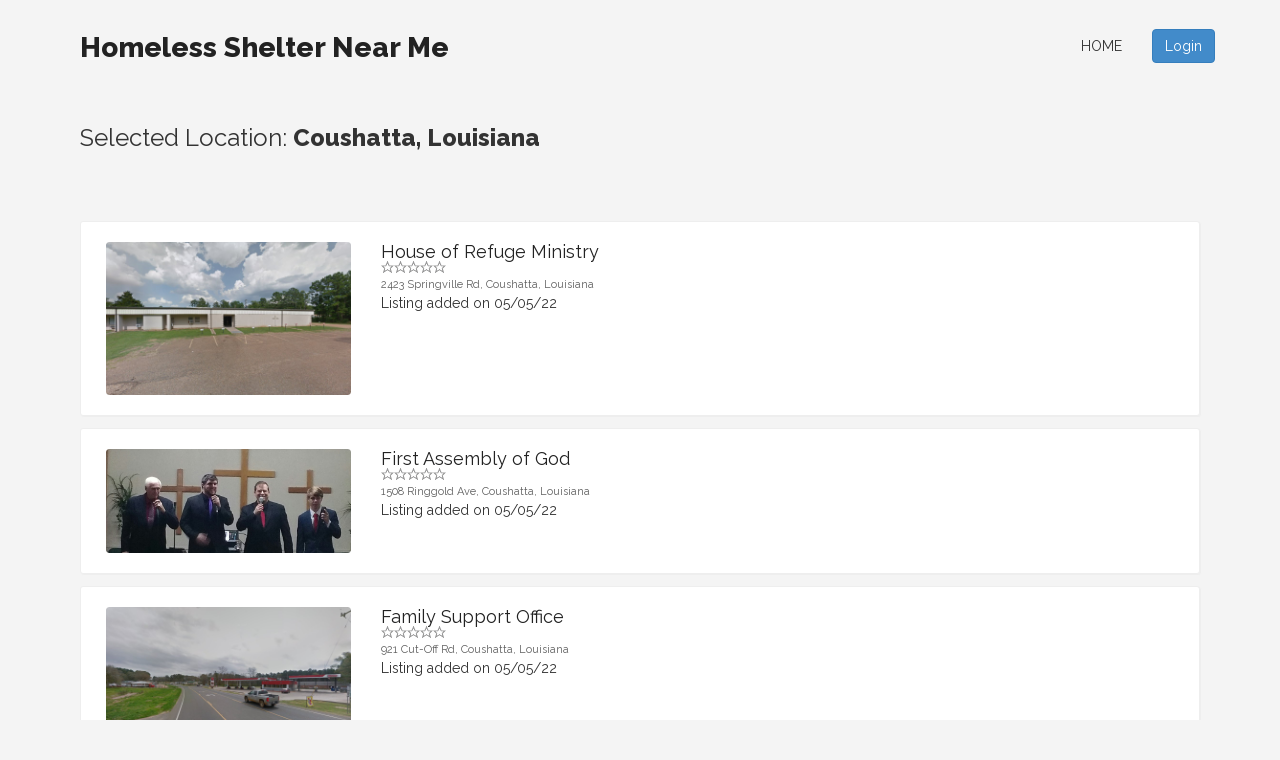

--- FILE ---
content_type: text/html; charset=UTF-8
request_url: https://www.homelessshelternearme.org/?mod=search&location=19-3
body_size: 2579
content:
	<!DOCTYPE html>
<html lang="en"><head><meta http-equiv="Content-Type" content="text/html; charset=UTF-8">


<meta charset="utf-8">
<title> Coushatta, Louisiana </title>
<link rel="icon" type="image/png"  href="favicon.png"/>
<meta name="description" content=" Coushatta, Louisiana ">
<meta name="keywords" content="coushatta,louisiana">
<meta name="viewport" content="width=device-width, initial-scale=1.0">
<meta name="viewport" content="width=device-width, initial-scale=1, maximum-scale=1">
<meta http-equiv="X-UA-Compatible" content="IE=edge">
 <link href='https://fonts.googleapis.com/css?family=Raleway:400,800' rel='stylesheet' type='text/css'>
<link href="css/bootstrap.css" rel="stylesheet">
<link rel="stylesheet" href="css/main.css">
	
	<script type="text/javascript" src="js/jquery.min.js"></script>
<!--<script async src="https://pagead2.googlesyndication.com/pagead/js/adsbygoogle.js?client=ca-pub-8783714514241366"
     crossorigin="anonymous"></script>-->

<script async src="https://pagead2.googlesyndication.com/pagead/js/adsbygoogle.js?client=ca-pub-8783714514241366"
     crossorigin="anonymous"></script>
     

     







     






     <meta name="google-site-verification" content="BUIThIThn2KDtLyrZUgKegH92rws7jUsi-9Gi3gx3F4"/>
</head>
  <body>

	<div id="wrapper">
		<div id="header">
		
			
			<div class="container">
				<div class="row">
					<div class="col-md-12 text-right">
			
						<div class="pull-left">
							<div class="logo">
<a class="navbar-brand text-logo" href="http://www.homelessshelternearme.org">Homeless Shelter Near Me</a></div>
						</div>
					
						<div class="languages-menu" style="font-size:10px"><br/></div>
						
						
						<div class="pull-right visible-xs visible-sm menu-top-margin">
							<a href="javascript:ShowHide('nav_menu')" class="expand_menu_link"><img src="images/menu-grid.gif" alt="expand menu"/> &nbsp; Menu</a>
							
						</div>
					
							
							
						<div id="nav_menu" class="pull-right hide-sm">
					
							
							
							<ul class="menu nav navbar-nav top-menu">
								<li><a href="https://www.homelessshelternearme.org">Home</a></li>
<li><button type="button" class="login-trigger btn btn-primary custom-back-color" data-toggle="modal" data-target="#login-modal">Login</button></li>
	
							</ul>
						
						
						</div>

					</div>
					<div class="clearfix"></div>
				</div>
			</div>
		</div>
	
		<site home_panel/>
		
	
	
			<div class="container main-container">
				<div class="xrow">
					<div class="col-md-12 min-height-400">
					
						<site top_banners/>
						
						<h3 style="margin-top:0px;padding-top:0px">Selected Location: <strong>
				
		 Coushatta, Louisiana
		
		</strong></h3><br/>			<div class="clearfix"></div>
			
					<div class="clearfix"></div>
				
			<br/><br/>
		
	
			
				
				<div class="listing-wrap">
		<div class="row">
				<div class="col-sm-3">					<div style="max-height:160px;overflow:hidden;border-radius:3px">
					<a title="House of Refuge Ministry details and contact information" href="listing-house-of-refuge-ministry-16739.html">
					<img  src="https://streetviewpixels-pa.googleapis.com/v1/thumbnail?panoid=HZiCFF3SIpCizZdLWP9ZHQ&cb_client=search.gws-prod.gps&w=1600&h=1000&yaw=102.0005&pitch=0&thumbfov=100" class="img-responsive rounded-borders"  class="img-responsive rounded-borders"/>
					</a>
					</div>
				</div><div class="col-sm-9">					<a class="results-job-title-link" title="House of Refuge Ministry details and contact information" href="listing-house-of-refuge-ministry-16739.html">
					<h4 class="no-margin results-job-title">House of Refuge Ministry</a>
					<div class="result-stars"><img src="images/empty-star.gif" width="13" height="12" alt="" class="lfloat"><img src="images/empty-star.gif" width="13" height="12" alt="" class="lfloat"><img src="images/empty-star.gif" width="13" height="12" alt="" class="lfloat"><img src="images/empty-star.gif" width="13" height="12" alt="" class="lfloat"><img src="images/empty-star.gif" width="13" height="12" alt="" class="lfloat"></div></h4>
					<div class="clear"></div>
					
											<span class="sub-text">
							2423 Springville Rd, 
							Coushatta, 
							Louisiana						</span>
						
											<div class="smooth-separator"></div>
										</a>
					<div class="clear"></div>
					<span class="listing_posted_date">Listing added on 05/05/22</span>
				</div>
				<div class="clear"></div>
			</div></div>
		
				
				
				<div class="listing-wrap">
		<div class="row">
				<div class="col-sm-3">					<div style="max-height:160px;overflow:hidden;border-radius:3px">
					<a title="First Assembly of God details and contact information" href="listing-first-assembly-of-god-16832.html">
					<img  src="https://lh5.googleusercontent.com/p/AF1QipNZoIUf-GhrrFistnuw3Ea4gdH66D6keaT9-nnd=w1600-h1000-k-no" class="img-responsive rounded-borders"  class="img-responsive rounded-borders"/>
					</a>
					</div>
				</div><div class="col-sm-9">					<a class="results-job-title-link" title="First Assembly of God details and contact information" href="listing-first-assembly-of-god-16832.html">
					<h4 class="no-margin results-job-title">First Assembly of God</a>
					<div class="result-stars"><img src="images/empty-star.gif" width="13" height="12" alt="" class="lfloat"><img src="images/empty-star.gif" width="13" height="12" alt="" class="lfloat"><img src="images/empty-star.gif" width="13" height="12" alt="" class="lfloat"><img src="images/empty-star.gif" width="13" height="12" alt="" class="lfloat"><img src="images/empty-star.gif" width="13" height="12" alt="" class="lfloat"></div></h4>
					<div class="clear"></div>
					
											<span class="sub-text">
							1508 Ringgold Ave, 
							Coushatta, 
							Louisiana						</span>
						
											<div class="smooth-separator"></div>
										</a>
					<div class="clear"></div>
					<span class="listing_posted_date">Listing added on 05/05/22</span>
				</div>
				<div class="clear"></div>
			</div></div>
		
				
				
				<div class="listing-wrap">
		<div class="row">
				<div class="col-sm-3">					<div style="max-height:160px;overflow:hidden;border-radius:3px">
					<a title="Family Support Office details and contact information" href="listing-family-support-office-6865.html">
					<img  src="https://streetviewpixels-pa.googleapis.com/v1/thumbnail?panoid=jZ6IU3b5jPod8Cx_LcFQ0A&cb_client=search.gws-prod.gps&w=1600&h=1000&yaw=129.65663&pitch=0&thumbfov=100" class="img-responsive rounded-borders"  class="img-responsive rounded-borders"/>
					</a>
					</div>
				</div><div class="col-sm-9">					<a class="results-job-title-link" title="Family Support Office details and contact information" href="listing-family-support-office-6865.html">
					<h4 class="no-margin results-job-title">Family Support Office</a>
					<div class="result-stars"><img src="images/empty-star.gif" width="13" height="12" alt="" class="lfloat"><img src="images/empty-star.gif" width="13" height="12" alt="" class="lfloat"><img src="images/empty-star.gif" width="13" height="12" alt="" class="lfloat"><img src="images/empty-star.gif" width="13" height="12" alt="" class="lfloat"><img src="images/empty-star.gif" width="13" height="12" alt="" class="lfloat"></div></h4>
					<div class="clear"></div>
					
											<span class="sub-text">
							921 Cut-Off Rd, 
							Coushatta, 
							Louisiana						</span>
						
											<div class="smooth-separator"></div>
										</a>
					<div class="clear"></div>
					<span class="listing_posted_date">Listing added on 05/05/22</span>
				</div>
				<div class="clear"></div>
			</div></div>
		
				
				
				<div class="listing-wrap">
		<div class="row">
					<div class="col-sm-12">					<a class="results-job-title-link" title="Pine Belt Multi-Purpose Agency details and contact information" href="listing-pine-belt-multipurpose-agency-6945.html">
					<h4 class="no-margin results-job-title">Pine Belt Multi-Purpose Agency</a>
					<div class="result-stars"><img src="images/empty-star.gif" width="13" height="12" alt="" class="lfloat"><img src="images/empty-star.gif" width="13" height="12" alt="" class="lfloat"><img src="images/empty-star.gif" width="13" height="12" alt="" class="lfloat"><img src="images/empty-star.gif" width="13" height="12" alt="" class="lfloat"><img src="images/empty-star.gif" width="13" height="12" alt="" class="lfloat"></div></h4>
					<div class="clear"></div>
					
											<span class="sub-text">
							Highway 71 Fairgrounds Rd, 
							Coushatta, 
							Louisiana						</span>
						
											<div class="smooth-separator"></div>
										</a>
					<div class="clear"></div>
					<span class="listing_posted_date">Listing added on 05/05/22</span>
				</div>
				<div class="clear"></div>
			</div></div>
		
			
	<div class="clear"></div>	
	
				
						<div class="clearfix"></div>
						<br/>
						
						<center>			
							<site bottom_banners/>
						</center>
					</div>
					
					
					<div class="clearfix"></div>
				</div>
			</div>
	
		
		
		
		
		<div class="footer custom-back-color default-back-color">
			
			<div class="container">
				<div class="xrow">
				
					<div class="col-md-4 bottom-links">
						<h4 class="widget-title white-font">Quick Links</h4>
						<div class="bottom-links-nav">
							
							<ul>
								
				<li>
					<a href="https://www.homelessshelternearme.org">Home</a>
				</li>
			
				<li>
					<a href="en_Privacy+Policy.html">Privacy Policy</a>
				</li>
			
				<li>
					<a href="en_Terms+and+Conditions.html">Terms and Conditions</a>
				</li>
			
				<li>
					<a href="en_Contact+Us.html">Contact Us</a>
				</li>
			
				<li>
					<a href="en_Work+From+Home+Job+Offer.html">Work From Home Job Offer</a>
				</li>
			
							</ul>
						</div>
						<div class="clearfix"></div>
					</div>
					
					
					
					
					
					<div class="col-md-4 bottom-links">
						<h4 class="widget-title white-font">Latest News</h4>
						
								
						
					</div>
					
					<div class="col-md-4 bottom-links">
						<h4 class="widget-title white-font">Connect with us</h4>
					
						<div class="textwidget">
							<site connect_with_us/>
						</div>
					</div>

					
				</div>
				<div class="clearfix"></div>
			
				
			</div>	
			
		</div>
		<div class="footer-bottom">
			<div class="container">
				<div class="white-font pull-left">
				
				</div>
				<div class="footer-credits text-center white-font pull-right">
						
				</div>
				<div class="clearfix"></div>
			</div>
		</div>
	</div>
	<script src="js/functions.js"></script>
	<script src="js/bootstrap.min.js"></script>

	<script src="js/login.js"></script>
<div id="main-login-form">
	<a href="javascript:HideLogin()"><img class="close-login-icon" alt="close" src="images/closeicon.png"/></a>
	<h3 class="pull-left margin-top-15" id="top_msg_header">
	Login	</h3>
	
		<hr class="clear login-hr top-bottom-20"/>
		
			<script>
			function ValidateLoginForm(x)
			{
				if(x.Email.value=="")
				{
					document.getElementById("top_msg_header").innerHTML=
					"Please enter your username!";
					x.Email.focus();
					return false;
				}
				else
				if(x.Password.value=="")
				{
				
					document.getElementById("top_msg_header").innerHTML=
					"Please enter your password!";
					x.Password.focus();
					return false;
				}
				return true;
			}
			</script>
						
			<form class="no-margin" action="USERS/loginaction.php" method="post" onsubmit="return ValidateLoginForm(this)">
			
			<table >
										<tr>
				
					<td >Username: </td>
					<td><input type="text" size="40" class="login-form-field" name="Email"/></td>
					
				</tr>
			
				<tr>
					<td >Password: </td>
					<td><input  size="40" class="login-form-field" type="password" name="Password"/></td>
					
				</tr>
				<tr>
					<td colspan="2">  
					<br/>
					<a class="pull-left custom-color margin-20" href="mod-forgotten_password.html">Forgotten password?</a> 
					
					
					<input type="submit" class="btn btn-primary pull-right margin-20" value="Login"/></td>
				</tr>
				
			</table>
			</form>
			<br/>
	
	<br/>
</div>


	
    

	
</body>
</html>

--- FILE ---
content_type: text/html; charset=utf-8
request_url: https://www.google.com/recaptcha/api2/aframe
body_size: 265
content:
<!DOCTYPE HTML><html><head><meta http-equiv="content-type" content="text/html; charset=UTF-8"></head><body><script nonce="Y4hm1k0Ts9dJ5O2gmc4lQA">/** Anti-fraud and anti-abuse applications only. See google.com/recaptcha */ try{var clients={'sodar':'https://pagead2.googlesyndication.com/pagead/sodar?'};window.addEventListener("message",function(a){try{if(a.source===window.parent){var b=JSON.parse(a.data);var c=clients[b['id']];if(c){var d=document.createElement('img');d.src=c+b['params']+'&rc='+(localStorage.getItem("rc::a")?sessionStorage.getItem("rc::b"):"");window.document.body.appendChild(d);sessionStorage.setItem("rc::e",parseInt(sessionStorage.getItem("rc::e")||0)+1);localStorage.setItem("rc::h",'1769031051091');}}}catch(b){}});window.parent.postMessage("_grecaptcha_ready", "*");}catch(b){}</script></body></html>